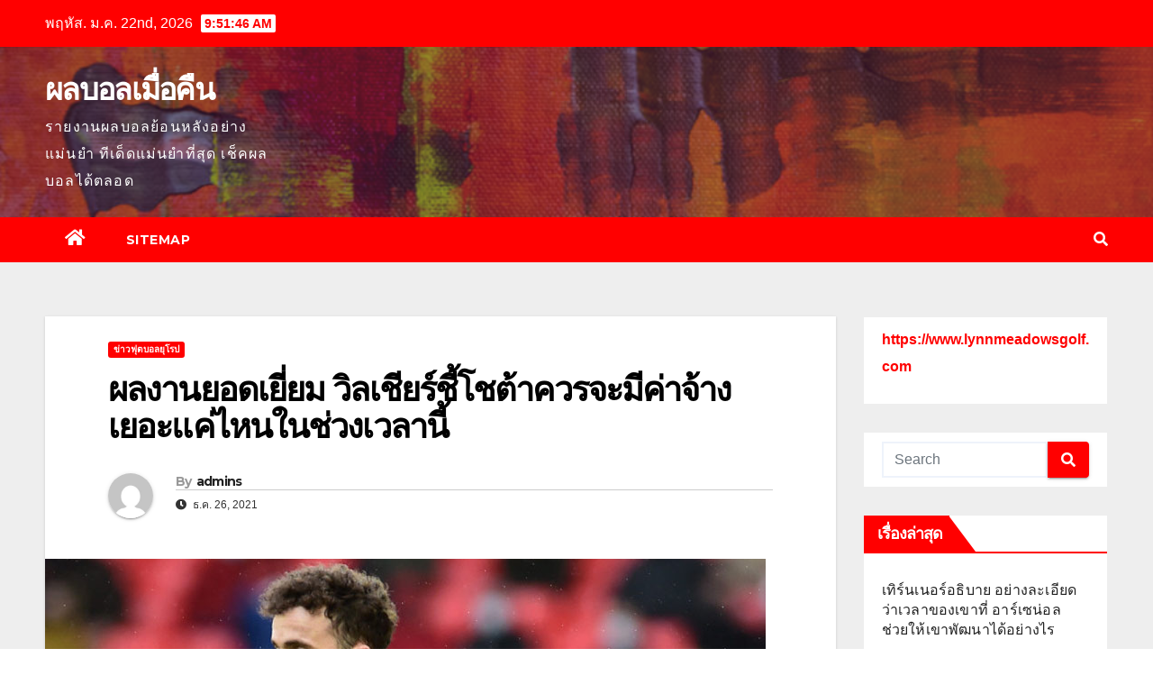

--- FILE ---
content_type: text/html; charset=UTF-8
request_url: https://www.shetlandponyweb.com/%E0%B8%9C%E0%B8%A5%E0%B8%87%E0%B8%B2%E0%B8%99%E0%B8%A2%E0%B8%AD%E0%B8%94%E0%B9%80%E0%B8%A2%E0%B8%B5%E0%B9%88%E0%B8%A2%E0%B8%A1/
body_size: 15729
content:
<!DOCTYPE html>
<html lang="th">
<head>
<meta charset="UTF-8">
<meta name="viewport" content="width=device-width, initial-scale=1">
<link rel="profile" href="https://gmpg.org/xfn/11">
<meta name='robots' content='index, follow, max-image-preview:large, max-snippet:-1, max-video-preview:-1' />

	<!-- This site is optimized with the Yoast SEO plugin v20.4 - https://yoast.com/wordpress/plugins/seo/ -->
	<title>ผลงานยอดเยี่ยม ผมมีความรู้สึกว่า การมีนักเตะ ที่พร้อมช่วย คุณอยู่เป็นประจำ</title>
	<meta name="description" content="ผลงานยอดเยี่ยม ตอนท้ายแล้ว นักฟุตบอล อย่างพวกเราทุกคน ก็ต้องการจะ มีส่วนทำให้ กลุ่มชนะและก็ได้แชมป์ มาครอบครองช่วงนี้พวกเรา" />
	<link rel="canonical" href="https://www.shetlandponyweb.com/ผลงานยอดเยี่ยม/" />
	<meta property="og:locale" content="th_TH" />
	<meta property="og:type" content="article" />
	<meta property="og:title" content="ผลงานยอดเยี่ยม ผมมีความรู้สึกว่า การมีนักเตะ ที่พร้อมช่วย คุณอยู่เป็นประจำ" />
	<meta property="og:description" content="ผลงานยอดเยี่ยม ตอนท้ายแล้ว นักฟุตบอล อย่างพวกเราทุกคน ก็ต้องการจะ มีส่วนทำให้ กลุ่มชนะและก็ได้แชมป์ มาครอบครองช่วงนี้พวกเรา" />
	<meta property="og:url" content="https://www.shetlandponyweb.com/ผลงานยอดเยี่ยม/" />
	<meta property="og:site_name" content="ผลบอลเมื่อคืน" />
	<meta property="article:published_time" content="2021-12-26T13:00:35+00:00" />
	<meta property="article:modified_time" content="2022-04-20T17:23:32+00:00" />
	<meta property="og:image" content="https://www.shetlandponyweb.com/wp-content/uploads/2021/12/9.8.jpg" />
	<meta property="og:image:width" content="800" />
	<meta property="og:image:height" content="546" />
	<meta property="og:image:type" content="image/jpeg" />
	<meta name="author" content="admins" />
	<meta name="twitter:card" content="summary_large_image" />
	<meta name="twitter:label1" content="Written by" />
	<meta name="twitter:data1" content="admins" />
	<meta name="twitter:label2" content="Est. reading time" />
	<meta name="twitter:data2" content="2 นาที" />
	<script type="application/ld+json" class="yoast-schema-graph">{"@context":"https://schema.org","@graph":[{"@type":"WebPage","@id":"https://www.shetlandponyweb.com/%e0%b8%9c%e0%b8%a5%e0%b8%87%e0%b8%b2%e0%b8%99%e0%b8%a2%e0%b8%ad%e0%b8%94%e0%b9%80%e0%b8%a2%e0%b8%b5%e0%b9%88%e0%b8%a2%e0%b8%a1/","url":"https://www.shetlandponyweb.com/%e0%b8%9c%e0%b8%a5%e0%b8%87%e0%b8%b2%e0%b8%99%e0%b8%a2%e0%b8%ad%e0%b8%94%e0%b9%80%e0%b8%a2%e0%b8%b5%e0%b9%88%e0%b8%a2%e0%b8%a1/","name":"ผลงานยอดเยี่ยม ผมมีความรู้สึกว่า การมีนักเตะ ที่พร้อมช่วย คุณอยู่เป็นประจำ","isPartOf":{"@id":"https://www.shetlandponyweb.com/#website"},"primaryImageOfPage":{"@id":"https://www.shetlandponyweb.com/%e0%b8%9c%e0%b8%a5%e0%b8%87%e0%b8%b2%e0%b8%99%e0%b8%a2%e0%b8%ad%e0%b8%94%e0%b9%80%e0%b8%a2%e0%b8%b5%e0%b9%88%e0%b8%a2%e0%b8%a1/#primaryimage"},"image":{"@id":"https://www.shetlandponyweb.com/%e0%b8%9c%e0%b8%a5%e0%b8%87%e0%b8%b2%e0%b8%99%e0%b8%a2%e0%b8%ad%e0%b8%94%e0%b9%80%e0%b8%a2%e0%b8%b5%e0%b9%88%e0%b8%a2%e0%b8%a1/#primaryimage"},"thumbnailUrl":"https://www.shetlandponyweb.com/wp-content/uploads/2021/12/9.8.jpg","datePublished":"2021-12-26T13:00:35+00:00","dateModified":"2022-04-20T17:23:32+00:00","author":{"@id":"https://www.shetlandponyweb.com/#/schema/person/f6d888715a191cdacf597d6217d54443"},"description":"ผลงานยอดเยี่ยม ตอนท้ายแล้ว นักฟุตบอล อย่างพวกเราทุกคน ก็ต้องการจะ มีส่วนทำให้ กลุ่มชนะและก็ได้แชมป์ มาครอบครองช่วงนี้พวกเรา","breadcrumb":{"@id":"https://www.shetlandponyweb.com/%e0%b8%9c%e0%b8%a5%e0%b8%87%e0%b8%b2%e0%b8%99%e0%b8%a2%e0%b8%ad%e0%b8%94%e0%b9%80%e0%b8%a2%e0%b8%b5%e0%b9%88%e0%b8%a2%e0%b8%a1/#breadcrumb"},"inLanguage":"th","potentialAction":[{"@type":"ReadAction","target":["https://www.shetlandponyweb.com/%e0%b8%9c%e0%b8%a5%e0%b8%87%e0%b8%b2%e0%b8%99%e0%b8%a2%e0%b8%ad%e0%b8%94%e0%b9%80%e0%b8%a2%e0%b8%b5%e0%b9%88%e0%b8%a2%e0%b8%a1/"]}]},{"@type":"ImageObject","inLanguage":"th","@id":"https://www.shetlandponyweb.com/%e0%b8%9c%e0%b8%a5%e0%b8%87%e0%b8%b2%e0%b8%99%e0%b8%a2%e0%b8%ad%e0%b8%94%e0%b9%80%e0%b8%a2%e0%b8%b5%e0%b9%88%e0%b8%a2%e0%b8%a1/#primaryimage","url":"https://www.shetlandponyweb.com/wp-content/uploads/2021/12/9.8.jpg","contentUrl":"https://www.shetlandponyweb.com/wp-content/uploads/2021/12/9.8.jpg","width":800,"height":546,"caption":"ผลงานยอดเยี่ยม"},{"@type":"BreadcrumbList","@id":"https://www.shetlandponyweb.com/%e0%b8%9c%e0%b8%a5%e0%b8%87%e0%b8%b2%e0%b8%99%e0%b8%a2%e0%b8%ad%e0%b8%94%e0%b9%80%e0%b8%a2%e0%b8%b5%e0%b9%88%e0%b8%a2%e0%b8%a1/#breadcrumb","itemListElement":[{"@type":"ListItem","position":1,"name":"Home","item":"https://www.shetlandponyweb.com/"},{"@type":"ListItem","position":2,"name":"ผลงานยอดเยี่ยม วิลเชียร์ชี้โชต้าควรจะมีค่าจ้างเยอะแค่ไหนในช่วงเวลานี้"}]},{"@type":"WebSite","@id":"https://www.shetlandponyweb.com/#website","url":"https://www.shetlandponyweb.com/","name":"ผลบอลเมื่อคืน","description":"รายงานผลบอลย้อนหลังอย่างแม่นยำ ทีเด็ดแม่นยำที่สุด เช็คผลบอลได้ตลอด","potentialAction":[{"@type":"SearchAction","target":{"@type":"EntryPoint","urlTemplate":"https://www.shetlandponyweb.com/?s={search_term_string}"},"query-input":"required name=search_term_string"}],"inLanguage":"th"},{"@type":"Person","@id":"https://www.shetlandponyweb.com/#/schema/person/f6d888715a191cdacf597d6217d54443","name":"admins","image":{"@type":"ImageObject","inLanguage":"th","@id":"https://www.shetlandponyweb.com/#/schema/person/image/","url":"https://secure.gravatar.com/avatar/82f101ba0e0cde278d67255c3c8d86af?s=96&d=mm&r=g","contentUrl":"https://secure.gravatar.com/avatar/82f101ba0e0cde278d67255c3c8d86af?s=96&d=mm&r=g","caption":"admins"},"url":"https://www.shetlandponyweb.com/author/admins/"}]}</script>
	<!-- / Yoast SEO plugin. -->


<link rel='dns-prefetch' href='//fonts.googleapis.com' />
<link rel="alternate" type="application/rss+xml" title="ผลบอลเมื่อคืน &raquo; ฟีด" href="https://www.shetlandponyweb.com/feed/" />
<script type="text/javascript">
window._wpemojiSettings = {"baseUrl":"https:\/\/s.w.org\/images\/core\/emoji\/14.0.0\/72x72\/","ext":".png","svgUrl":"https:\/\/s.w.org\/images\/core\/emoji\/14.0.0\/svg\/","svgExt":".svg","source":{"concatemoji":"https:\/\/www.shetlandponyweb.com\/wp-includes\/js\/wp-emoji-release.min.js?ver=6.2.8"}};
/*! This file is auto-generated */
!function(e,a,t){var n,r,o,i=a.createElement("canvas"),p=i.getContext&&i.getContext("2d");function s(e,t){p.clearRect(0,0,i.width,i.height),p.fillText(e,0,0);e=i.toDataURL();return p.clearRect(0,0,i.width,i.height),p.fillText(t,0,0),e===i.toDataURL()}function c(e){var t=a.createElement("script");t.src=e,t.defer=t.type="text/javascript",a.getElementsByTagName("head")[0].appendChild(t)}for(o=Array("flag","emoji"),t.supports={everything:!0,everythingExceptFlag:!0},r=0;r<o.length;r++)t.supports[o[r]]=function(e){if(p&&p.fillText)switch(p.textBaseline="top",p.font="600 32px Arial",e){case"flag":return s("\ud83c\udff3\ufe0f\u200d\u26a7\ufe0f","\ud83c\udff3\ufe0f\u200b\u26a7\ufe0f")?!1:!s("\ud83c\uddfa\ud83c\uddf3","\ud83c\uddfa\u200b\ud83c\uddf3")&&!s("\ud83c\udff4\udb40\udc67\udb40\udc62\udb40\udc65\udb40\udc6e\udb40\udc67\udb40\udc7f","\ud83c\udff4\u200b\udb40\udc67\u200b\udb40\udc62\u200b\udb40\udc65\u200b\udb40\udc6e\u200b\udb40\udc67\u200b\udb40\udc7f");case"emoji":return!s("\ud83e\udef1\ud83c\udffb\u200d\ud83e\udef2\ud83c\udfff","\ud83e\udef1\ud83c\udffb\u200b\ud83e\udef2\ud83c\udfff")}return!1}(o[r]),t.supports.everything=t.supports.everything&&t.supports[o[r]],"flag"!==o[r]&&(t.supports.everythingExceptFlag=t.supports.everythingExceptFlag&&t.supports[o[r]]);t.supports.everythingExceptFlag=t.supports.everythingExceptFlag&&!t.supports.flag,t.DOMReady=!1,t.readyCallback=function(){t.DOMReady=!0},t.supports.everything||(n=function(){t.readyCallback()},a.addEventListener?(a.addEventListener("DOMContentLoaded",n,!1),e.addEventListener("load",n,!1)):(e.attachEvent("onload",n),a.attachEvent("onreadystatechange",function(){"complete"===a.readyState&&t.readyCallback()})),(e=t.source||{}).concatemoji?c(e.concatemoji):e.wpemoji&&e.twemoji&&(c(e.twemoji),c(e.wpemoji)))}(window,document,window._wpemojiSettings);
</script>
<style type="text/css">
img.wp-smiley,
img.emoji {
	display: inline !important;
	border: none !important;
	box-shadow: none !important;
	height: 1em !important;
	width: 1em !important;
	margin: 0 0.07em !important;
	vertical-align: -0.1em !important;
	background: none !important;
	padding: 0 !important;
}
</style>
	<link rel='stylesheet' id='wp-block-library-css' href='https://www.shetlandponyweb.com/wp-includes/css/dist/block-library/style.min.css?ver=6.2.8' type='text/css' media='all' />
<link rel='stylesheet' id='classic-theme-styles-css' href='https://www.shetlandponyweb.com/wp-includes/css/classic-themes.min.css?ver=6.2.8' type='text/css' media='all' />
<style id='global-styles-inline-css' type='text/css'>
body{--wp--preset--color--black: #000000;--wp--preset--color--cyan-bluish-gray: #abb8c3;--wp--preset--color--white: #ffffff;--wp--preset--color--pale-pink: #f78da7;--wp--preset--color--vivid-red: #cf2e2e;--wp--preset--color--luminous-vivid-orange: #ff6900;--wp--preset--color--luminous-vivid-amber: #fcb900;--wp--preset--color--light-green-cyan: #7bdcb5;--wp--preset--color--vivid-green-cyan: #00d084;--wp--preset--color--pale-cyan-blue: #8ed1fc;--wp--preset--color--vivid-cyan-blue: #0693e3;--wp--preset--color--vivid-purple: #9b51e0;--wp--preset--gradient--vivid-cyan-blue-to-vivid-purple: linear-gradient(135deg,rgba(6,147,227,1) 0%,rgb(155,81,224) 100%);--wp--preset--gradient--light-green-cyan-to-vivid-green-cyan: linear-gradient(135deg,rgb(122,220,180) 0%,rgb(0,208,130) 100%);--wp--preset--gradient--luminous-vivid-amber-to-luminous-vivid-orange: linear-gradient(135deg,rgba(252,185,0,1) 0%,rgba(255,105,0,1) 100%);--wp--preset--gradient--luminous-vivid-orange-to-vivid-red: linear-gradient(135deg,rgba(255,105,0,1) 0%,rgb(207,46,46) 100%);--wp--preset--gradient--very-light-gray-to-cyan-bluish-gray: linear-gradient(135deg,rgb(238,238,238) 0%,rgb(169,184,195) 100%);--wp--preset--gradient--cool-to-warm-spectrum: linear-gradient(135deg,rgb(74,234,220) 0%,rgb(151,120,209) 20%,rgb(207,42,186) 40%,rgb(238,44,130) 60%,rgb(251,105,98) 80%,rgb(254,248,76) 100%);--wp--preset--gradient--blush-light-purple: linear-gradient(135deg,rgb(255,206,236) 0%,rgb(152,150,240) 100%);--wp--preset--gradient--blush-bordeaux: linear-gradient(135deg,rgb(254,205,165) 0%,rgb(254,45,45) 50%,rgb(107,0,62) 100%);--wp--preset--gradient--luminous-dusk: linear-gradient(135deg,rgb(255,203,112) 0%,rgb(199,81,192) 50%,rgb(65,88,208) 100%);--wp--preset--gradient--pale-ocean: linear-gradient(135deg,rgb(255,245,203) 0%,rgb(182,227,212) 50%,rgb(51,167,181) 100%);--wp--preset--gradient--electric-grass: linear-gradient(135deg,rgb(202,248,128) 0%,rgb(113,206,126) 100%);--wp--preset--gradient--midnight: linear-gradient(135deg,rgb(2,3,129) 0%,rgb(40,116,252) 100%);--wp--preset--duotone--dark-grayscale: url('#wp-duotone-dark-grayscale');--wp--preset--duotone--grayscale: url('#wp-duotone-grayscale');--wp--preset--duotone--purple-yellow: url('#wp-duotone-purple-yellow');--wp--preset--duotone--blue-red: url('#wp-duotone-blue-red');--wp--preset--duotone--midnight: url('#wp-duotone-midnight');--wp--preset--duotone--magenta-yellow: url('#wp-duotone-magenta-yellow');--wp--preset--duotone--purple-green: url('#wp-duotone-purple-green');--wp--preset--duotone--blue-orange: url('#wp-duotone-blue-orange');--wp--preset--font-size--small: 13px;--wp--preset--font-size--medium: 20px;--wp--preset--font-size--large: 36px;--wp--preset--font-size--x-large: 42px;--wp--preset--spacing--20: 0.44rem;--wp--preset--spacing--30: 0.67rem;--wp--preset--spacing--40: 1rem;--wp--preset--spacing--50: 1.5rem;--wp--preset--spacing--60: 2.25rem;--wp--preset--spacing--70: 3.38rem;--wp--preset--spacing--80: 5.06rem;--wp--preset--shadow--natural: 6px 6px 9px rgba(0, 0, 0, 0.2);--wp--preset--shadow--deep: 12px 12px 50px rgba(0, 0, 0, 0.4);--wp--preset--shadow--sharp: 6px 6px 0px rgba(0, 0, 0, 0.2);--wp--preset--shadow--outlined: 6px 6px 0px -3px rgba(255, 255, 255, 1), 6px 6px rgba(0, 0, 0, 1);--wp--preset--shadow--crisp: 6px 6px 0px rgba(0, 0, 0, 1);}:where(.is-layout-flex){gap: 0.5em;}body .is-layout-flow > .alignleft{float: left;margin-inline-start: 0;margin-inline-end: 2em;}body .is-layout-flow > .alignright{float: right;margin-inline-start: 2em;margin-inline-end: 0;}body .is-layout-flow > .aligncenter{margin-left: auto !important;margin-right: auto !important;}body .is-layout-constrained > .alignleft{float: left;margin-inline-start: 0;margin-inline-end: 2em;}body .is-layout-constrained > .alignright{float: right;margin-inline-start: 2em;margin-inline-end: 0;}body .is-layout-constrained > .aligncenter{margin-left: auto !important;margin-right: auto !important;}body .is-layout-constrained > :where(:not(.alignleft):not(.alignright):not(.alignfull)){max-width: var(--wp--style--global--content-size);margin-left: auto !important;margin-right: auto !important;}body .is-layout-constrained > .alignwide{max-width: var(--wp--style--global--wide-size);}body .is-layout-flex{display: flex;}body .is-layout-flex{flex-wrap: wrap;align-items: center;}body .is-layout-flex > *{margin: 0;}:where(.wp-block-columns.is-layout-flex){gap: 2em;}.has-black-color{color: var(--wp--preset--color--black) !important;}.has-cyan-bluish-gray-color{color: var(--wp--preset--color--cyan-bluish-gray) !important;}.has-white-color{color: var(--wp--preset--color--white) !important;}.has-pale-pink-color{color: var(--wp--preset--color--pale-pink) !important;}.has-vivid-red-color{color: var(--wp--preset--color--vivid-red) !important;}.has-luminous-vivid-orange-color{color: var(--wp--preset--color--luminous-vivid-orange) !important;}.has-luminous-vivid-amber-color{color: var(--wp--preset--color--luminous-vivid-amber) !important;}.has-light-green-cyan-color{color: var(--wp--preset--color--light-green-cyan) !important;}.has-vivid-green-cyan-color{color: var(--wp--preset--color--vivid-green-cyan) !important;}.has-pale-cyan-blue-color{color: var(--wp--preset--color--pale-cyan-blue) !important;}.has-vivid-cyan-blue-color{color: var(--wp--preset--color--vivid-cyan-blue) !important;}.has-vivid-purple-color{color: var(--wp--preset--color--vivid-purple) !important;}.has-black-background-color{background-color: var(--wp--preset--color--black) !important;}.has-cyan-bluish-gray-background-color{background-color: var(--wp--preset--color--cyan-bluish-gray) !important;}.has-white-background-color{background-color: var(--wp--preset--color--white) !important;}.has-pale-pink-background-color{background-color: var(--wp--preset--color--pale-pink) !important;}.has-vivid-red-background-color{background-color: var(--wp--preset--color--vivid-red) !important;}.has-luminous-vivid-orange-background-color{background-color: var(--wp--preset--color--luminous-vivid-orange) !important;}.has-luminous-vivid-amber-background-color{background-color: var(--wp--preset--color--luminous-vivid-amber) !important;}.has-light-green-cyan-background-color{background-color: var(--wp--preset--color--light-green-cyan) !important;}.has-vivid-green-cyan-background-color{background-color: var(--wp--preset--color--vivid-green-cyan) !important;}.has-pale-cyan-blue-background-color{background-color: var(--wp--preset--color--pale-cyan-blue) !important;}.has-vivid-cyan-blue-background-color{background-color: var(--wp--preset--color--vivid-cyan-blue) !important;}.has-vivid-purple-background-color{background-color: var(--wp--preset--color--vivid-purple) !important;}.has-black-border-color{border-color: var(--wp--preset--color--black) !important;}.has-cyan-bluish-gray-border-color{border-color: var(--wp--preset--color--cyan-bluish-gray) !important;}.has-white-border-color{border-color: var(--wp--preset--color--white) !important;}.has-pale-pink-border-color{border-color: var(--wp--preset--color--pale-pink) !important;}.has-vivid-red-border-color{border-color: var(--wp--preset--color--vivid-red) !important;}.has-luminous-vivid-orange-border-color{border-color: var(--wp--preset--color--luminous-vivid-orange) !important;}.has-luminous-vivid-amber-border-color{border-color: var(--wp--preset--color--luminous-vivid-amber) !important;}.has-light-green-cyan-border-color{border-color: var(--wp--preset--color--light-green-cyan) !important;}.has-vivid-green-cyan-border-color{border-color: var(--wp--preset--color--vivid-green-cyan) !important;}.has-pale-cyan-blue-border-color{border-color: var(--wp--preset--color--pale-cyan-blue) !important;}.has-vivid-cyan-blue-border-color{border-color: var(--wp--preset--color--vivid-cyan-blue) !important;}.has-vivid-purple-border-color{border-color: var(--wp--preset--color--vivid-purple) !important;}.has-vivid-cyan-blue-to-vivid-purple-gradient-background{background: var(--wp--preset--gradient--vivid-cyan-blue-to-vivid-purple) !important;}.has-light-green-cyan-to-vivid-green-cyan-gradient-background{background: var(--wp--preset--gradient--light-green-cyan-to-vivid-green-cyan) !important;}.has-luminous-vivid-amber-to-luminous-vivid-orange-gradient-background{background: var(--wp--preset--gradient--luminous-vivid-amber-to-luminous-vivid-orange) !important;}.has-luminous-vivid-orange-to-vivid-red-gradient-background{background: var(--wp--preset--gradient--luminous-vivid-orange-to-vivid-red) !important;}.has-very-light-gray-to-cyan-bluish-gray-gradient-background{background: var(--wp--preset--gradient--very-light-gray-to-cyan-bluish-gray) !important;}.has-cool-to-warm-spectrum-gradient-background{background: var(--wp--preset--gradient--cool-to-warm-spectrum) !important;}.has-blush-light-purple-gradient-background{background: var(--wp--preset--gradient--blush-light-purple) !important;}.has-blush-bordeaux-gradient-background{background: var(--wp--preset--gradient--blush-bordeaux) !important;}.has-luminous-dusk-gradient-background{background: var(--wp--preset--gradient--luminous-dusk) !important;}.has-pale-ocean-gradient-background{background: var(--wp--preset--gradient--pale-ocean) !important;}.has-electric-grass-gradient-background{background: var(--wp--preset--gradient--electric-grass) !important;}.has-midnight-gradient-background{background: var(--wp--preset--gradient--midnight) !important;}.has-small-font-size{font-size: var(--wp--preset--font-size--small) !important;}.has-medium-font-size{font-size: var(--wp--preset--font-size--medium) !important;}.has-large-font-size{font-size: var(--wp--preset--font-size--large) !important;}.has-x-large-font-size{font-size: var(--wp--preset--font-size--x-large) !important;}
.wp-block-navigation a:where(:not(.wp-element-button)){color: inherit;}
:where(.wp-block-columns.is-layout-flex){gap: 2em;}
.wp-block-pullquote{font-size: 1.5em;line-height: 1.6;}
</style>
<link rel='stylesheet' id='newsup-fonts-css' href='//fonts.googleapis.com/css?family=Montserrat%3A400%2C500%2C700%2C800%7CWork%2BSans%3A300%2C400%2C500%2C600%2C700%2C800%2C900%26display%3Dswap&#038;subset=latin%2Clatin-ext' type='text/css' media='all' />
<link rel='stylesheet' id='bootstrap-css' href='https://www.shetlandponyweb.com/wp-content/themes/newsup/css/bootstrap.css?ver=6.2.8' type='text/css' media='all' />
<link rel='stylesheet' id='newsup-style-css' href='https://www.shetlandponyweb.com/wp-content/themes/newsbulk/style.css?ver=6.2.8' type='text/css' media='all' />
<link rel='stylesheet' id='font-awesome-5-all-css' href='https://www.shetlandponyweb.com/wp-content/themes/newsup/css/font-awesome/css/all.min.css?ver=6.2.8' type='text/css' media='all' />
<link rel='stylesheet' id='font-awesome-4-shim-css' href='https://www.shetlandponyweb.com/wp-content/themes/newsup/css/font-awesome/css/v4-shims.min.css?ver=6.2.8' type='text/css' media='all' />
<link rel='stylesheet' id='owl-carousel-css' href='https://www.shetlandponyweb.com/wp-content/themes/newsup/css/owl.carousel.css?ver=6.2.8' type='text/css' media='all' />
<link rel='stylesheet' id='smartmenus-css' href='https://www.shetlandponyweb.com/wp-content/themes/newsup/css/jquery.smartmenus.bootstrap.css?ver=6.2.8' type='text/css' media='all' />
<link rel='stylesheet' id='newsup-style-parent-css' href='https://www.shetlandponyweb.com/wp-content/themes/newsup/style.css?ver=6.2.8' type='text/css' media='all' />
<link rel='stylesheet' id='newsbulk-style-css' href='https://www.shetlandponyweb.com/wp-content/themes/newsbulk/style.css?ver=1.0' type='text/css' media='all' />
<link rel='stylesheet' id='newsbulk-default-css-css' href='https://www.shetlandponyweb.com/wp-content/themes/newsbulk/css/colors/default.css?ver=6.2.8' type='text/css' media='all' />
<script type='text/javascript' src='https://www.shetlandponyweb.com/wp-includes/js/jquery/jquery.min.js?ver=3.6.4' id='jquery-core-js'></script>
<script type='text/javascript' src='https://www.shetlandponyweb.com/wp-includes/js/jquery/jquery-migrate.min.js?ver=3.4.0' id='jquery-migrate-js'></script>
<script type='text/javascript' src='https://www.shetlandponyweb.com/wp-content/themes/newsup/js/navigation.js?ver=6.2.8' id='newsup-navigation-js'></script>
<script type='text/javascript' src='https://www.shetlandponyweb.com/wp-content/themes/newsup/js/bootstrap.js?ver=6.2.8' id='bootstrap-js'></script>
<script type='text/javascript' src='https://www.shetlandponyweb.com/wp-content/themes/newsup/js/owl.carousel.min.js?ver=6.2.8' id='owl-carousel-min-js'></script>
<script type='text/javascript' src='https://www.shetlandponyweb.com/wp-content/themes/newsup/js/jquery.smartmenus.js?ver=6.2.8' id='smartmenus-js-js'></script>
<script type='text/javascript' src='https://www.shetlandponyweb.com/wp-content/themes/newsup/js/jquery.smartmenus.bootstrap.js?ver=6.2.8' id='bootstrap-smartmenus-js-js'></script>
<script type='text/javascript' src='https://www.shetlandponyweb.com/wp-content/themes/newsup/js/jquery.marquee.js?ver=6.2.8' id='newsup-marquee-js-js'></script>
<script type='text/javascript' src='https://www.shetlandponyweb.com/wp-content/themes/newsup/js/main.js?ver=6.2.8' id='newsup-main-js-js'></script>
<link rel="https://api.w.org/" href="https://www.shetlandponyweb.com/wp-json/" /><link rel="alternate" type="application/json" href="https://www.shetlandponyweb.com/wp-json/wp/v2/posts/977" /><link rel="EditURI" type="application/rsd+xml" title="RSD" href="https://www.shetlandponyweb.com/xmlrpc.php?rsd" />
<link rel="wlwmanifest" type="application/wlwmanifest+xml" href="https://www.shetlandponyweb.com/wp-includes/wlwmanifest.xml" />
<meta name="generator" content="WordPress 6.2.8" />
<link rel='shortlink' href='https://www.shetlandponyweb.com/?p=977' />
<link rel="alternate" type="application/json+oembed" href="https://www.shetlandponyweb.com/wp-json/oembed/1.0/embed?url=https%3A%2F%2Fwww.shetlandponyweb.com%2F%25e0%25b8%259c%25e0%25b8%25a5%25e0%25b8%2587%25e0%25b8%25b2%25e0%25b8%2599%25e0%25b8%25a2%25e0%25b8%25ad%25e0%25b8%2594%25e0%25b9%2580%25e0%25b8%25a2%25e0%25b8%25b5%25e0%25b9%2588%25e0%25b8%25a2%25e0%25b8%25a1%2F" />
<link rel="alternate" type="text/xml+oembed" href="https://www.shetlandponyweb.com/wp-json/oembed/1.0/embed?url=https%3A%2F%2Fwww.shetlandponyweb.com%2F%25e0%25b8%259c%25e0%25b8%25a5%25e0%25b8%2587%25e0%25b8%25b2%25e0%25b8%2599%25e0%25b8%25a2%25e0%25b8%25ad%25e0%25b8%2594%25e0%25b9%2580%25e0%25b8%25a2%25e0%25b8%25b5%25e0%25b9%2588%25e0%25b8%25a2%25e0%25b8%25a1%2F&#038;format=xml" />
<style type="text/css" id="custom-background-css">
    .wrapper { background-color: #eee; }
</style>
    <style type="text/css">
            body .site-title a,
        body .site-description {
            color: ##143745;
        }

        .site-branding-text .site-title a {
                font-size: px;
            }

            @media only screen and (max-width: 640px) {
                .site-branding-text .site-title a {
                    font-size: 40px;

                }
            }

            @media only screen and (max-width: 375px) {
                .site-branding-text .site-title a {
                    font-size: 32px;

                }
            }

        </style>
    </head>
<body data-rsssl=1 class="post-template-default single single-post postid-977 single-format-standard wp-embed-responsive  ta-hide-date-author-in-list" >
<svg xmlns="http://www.w3.org/2000/svg" viewBox="0 0 0 0" width="0" height="0" focusable="false" role="none" style="visibility: hidden; position: absolute; left: -9999px; overflow: hidden;" ><defs><filter id="wp-duotone-dark-grayscale"><feColorMatrix color-interpolation-filters="sRGB" type="matrix" values=" .299 .587 .114 0 0 .299 .587 .114 0 0 .299 .587 .114 0 0 .299 .587 .114 0 0 " /><feComponentTransfer color-interpolation-filters="sRGB" ><feFuncR type="table" tableValues="0 0.49803921568627" /><feFuncG type="table" tableValues="0 0.49803921568627" /><feFuncB type="table" tableValues="0 0.49803921568627" /><feFuncA type="table" tableValues="1 1" /></feComponentTransfer><feComposite in2="SourceGraphic" operator="in" /></filter></defs></svg><svg xmlns="http://www.w3.org/2000/svg" viewBox="0 0 0 0" width="0" height="0" focusable="false" role="none" style="visibility: hidden; position: absolute; left: -9999px; overflow: hidden;" ><defs><filter id="wp-duotone-grayscale"><feColorMatrix color-interpolation-filters="sRGB" type="matrix" values=" .299 .587 .114 0 0 .299 .587 .114 0 0 .299 .587 .114 0 0 .299 .587 .114 0 0 " /><feComponentTransfer color-interpolation-filters="sRGB" ><feFuncR type="table" tableValues="0 1" /><feFuncG type="table" tableValues="0 1" /><feFuncB type="table" tableValues="0 1" /><feFuncA type="table" tableValues="1 1" /></feComponentTransfer><feComposite in2="SourceGraphic" operator="in" /></filter></defs></svg><svg xmlns="http://www.w3.org/2000/svg" viewBox="0 0 0 0" width="0" height="0" focusable="false" role="none" style="visibility: hidden; position: absolute; left: -9999px; overflow: hidden;" ><defs><filter id="wp-duotone-purple-yellow"><feColorMatrix color-interpolation-filters="sRGB" type="matrix" values=" .299 .587 .114 0 0 .299 .587 .114 0 0 .299 .587 .114 0 0 .299 .587 .114 0 0 " /><feComponentTransfer color-interpolation-filters="sRGB" ><feFuncR type="table" tableValues="0.54901960784314 0.98823529411765" /><feFuncG type="table" tableValues="0 1" /><feFuncB type="table" tableValues="0.71764705882353 0.25490196078431" /><feFuncA type="table" tableValues="1 1" /></feComponentTransfer><feComposite in2="SourceGraphic" operator="in" /></filter></defs></svg><svg xmlns="http://www.w3.org/2000/svg" viewBox="0 0 0 0" width="0" height="0" focusable="false" role="none" style="visibility: hidden; position: absolute; left: -9999px; overflow: hidden;" ><defs><filter id="wp-duotone-blue-red"><feColorMatrix color-interpolation-filters="sRGB" type="matrix" values=" .299 .587 .114 0 0 .299 .587 .114 0 0 .299 .587 .114 0 0 .299 .587 .114 0 0 " /><feComponentTransfer color-interpolation-filters="sRGB" ><feFuncR type="table" tableValues="0 1" /><feFuncG type="table" tableValues="0 0.27843137254902" /><feFuncB type="table" tableValues="0.5921568627451 0.27843137254902" /><feFuncA type="table" tableValues="1 1" /></feComponentTransfer><feComposite in2="SourceGraphic" operator="in" /></filter></defs></svg><svg xmlns="http://www.w3.org/2000/svg" viewBox="0 0 0 0" width="0" height="0" focusable="false" role="none" style="visibility: hidden; position: absolute; left: -9999px; overflow: hidden;" ><defs><filter id="wp-duotone-midnight"><feColorMatrix color-interpolation-filters="sRGB" type="matrix" values=" .299 .587 .114 0 0 .299 .587 .114 0 0 .299 .587 .114 0 0 .299 .587 .114 0 0 " /><feComponentTransfer color-interpolation-filters="sRGB" ><feFuncR type="table" tableValues="0 0" /><feFuncG type="table" tableValues="0 0.64705882352941" /><feFuncB type="table" tableValues="0 1" /><feFuncA type="table" tableValues="1 1" /></feComponentTransfer><feComposite in2="SourceGraphic" operator="in" /></filter></defs></svg><svg xmlns="http://www.w3.org/2000/svg" viewBox="0 0 0 0" width="0" height="0" focusable="false" role="none" style="visibility: hidden; position: absolute; left: -9999px; overflow: hidden;" ><defs><filter id="wp-duotone-magenta-yellow"><feColorMatrix color-interpolation-filters="sRGB" type="matrix" values=" .299 .587 .114 0 0 .299 .587 .114 0 0 .299 .587 .114 0 0 .299 .587 .114 0 0 " /><feComponentTransfer color-interpolation-filters="sRGB" ><feFuncR type="table" tableValues="0.78039215686275 1" /><feFuncG type="table" tableValues="0 0.94901960784314" /><feFuncB type="table" tableValues="0.35294117647059 0.47058823529412" /><feFuncA type="table" tableValues="1 1" /></feComponentTransfer><feComposite in2="SourceGraphic" operator="in" /></filter></defs></svg><svg xmlns="http://www.w3.org/2000/svg" viewBox="0 0 0 0" width="0" height="0" focusable="false" role="none" style="visibility: hidden; position: absolute; left: -9999px; overflow: hidden;" ><defs><filter id="wp-duotone-purple-green"><feColorMatrix color-interpolation-filters="sRGB" type="matrix" values=" .299 .587 .114 0 0 .299 .587 .114 0 0 .299 .587 .114 0 0 .299 .587 .114 0 0 " /><feComponentTransfer color-interpolation-filters="sRGB" ><feFuncR type="table" tableValues="0.65098039215686 0.40392156862745" /><feFuncG type="table" tableValues="0 1" /><feFuncB type="table" tableValues="0.44705882352941 0.4" /><feFuncA type="table" tableValues="1 1" /></feComponentTransfer><feComposite in2="SourceGraphic" operator="in" /></filter></defs></svg><svg xmlns="http://www.w3.org/2000/svg" viewBox="0 0 0 0" width="0" height="0" focusable="false" role="none" style="visibility: hidden; position: absolute; left: -9999px; overflow: hidden;" ><defs><filter id="wp-duotone-blue-orange"><feColorMatrix color-interpolation-filters="sRGB" type="matrix" values=" .299 .587 .114 0 0 .299 .587 .114 0 0 .299 .587 .114 0 0 .299 .587 .114 0 0 " /><feComponentTransfer color-interpolation-filters="sRGB" ><feFuncR type="table" tableValues="0.098039215686275 1" /><feFuncG type="table" tableValues="0 0.66274509803922" /><feFuncB type="table" tableValues="0.84705882352941 0.41960784313725" /><feFuncA type="table" tableValues="1 1" /></feComponentTransfer><feComposite in2="SourceGraphic" operator="in" /></filter></defs></svg><div id="page" class="site">
<a class="skip-link screen-reader-text" href="#content">
Skip to content</a>
    <div class="wrapper">
        <header class="mg-headwidget">
            <!--==================== TOP BAR ====================-->

            <div class="mg-head-detail hidden-xs">
    <div class="container-fluid">
        <div class="row align-items-center">
                        <div class="col-md-6 col-xs-12">
                <ul class="info-left">
                            <li>พฤหัส. ม.ค. 22nd, 2026             <span  id="time" class="time"></span>
                    
        </li>
                    </ul>
            </div>
                        <div class="col-md-6 col-xs-12">
                <ul class="mg-social info-right">
                    
                                                                                                                                      
                                      </ul>
            </div>
                    </div>
    </div>
</div>
            <div class="clearfix"></div>
                        <div class="mg-nav-widget-area-back" style='background-image: url("https://www.shetlandponyweb.com/wp-content/themes/newsbulk/images/head-back.jpg" );'>
                        <div class="overlay">
              <div class="inner"  style="background-color:rgba(32,47,91,0.4);" > 
                <div class="container-fluid">
                    <div class="mg-nav-widget-area">
                        <div class="row align-items-center">
                                                      <div class="col-md-3 col-sm-4 text-center-xs">
                                                              <div class="navbar-header">
                                                                <div class="site-branding-text">
                                                                <p class="site-title"> <a href="https://www.shetlandponyweb.com/" rel="home">ผลบอลเมื่อคืน</a></p>
                                                                <p class="site-description">รายงานผลบอลย้อนหลังอย่างแม่นยำ ทีเด็ดแม่นยำที่สุด เช็คผลบอลได้ตลอด</p>
                                </div>
                                                              </div>
                            </div>
                           
                        </div>
                    </div>
                </div>
              </div>
              </div>
          </div>
    <div class="mg-menu-full">
      <nav class="navbar navbar-expand-lg navbar-wp">
        <div class="container-fluid">
          <!-- Right nav -->
                    <div class="m-header align-items-center">
                                                <a class="mobilehomebtn" href="https://www.shetlandponyweb.com"><span class="fas fa-home"></span></a>
                        <!-- navbar-toggle -->
                        <button class="navbar-toggler mx-auto" type="button" data-toggle="collapse" data-target="#navbar-wp" aria-controls="navbarSupportedContent" aria-expanded="false" aria-label="Toggle navigation">
                          <i class="fas fa-bars"></i>
                        </button>
                        <!-- /navbar-toggle -->
                        <div class="dropdown show mg-search-box pr-2 d-none">
                            <a class="dropdown-toggle msearch ml-auto" href="#" role="button" id="dropdownMenuLink" data-toggle="dropdown" aria-haspopup="true" aria-expanded="false">
                               <i class="fas fa-search"></i>
                            </a>

                            <div class="dropdown-menu searchinner" aria-labelledby="dropdownMenuLink">
                        <form role="search" method="get" id="searchform" action="https://www.shetlandponyweb.com/">
  <div class="input-group">
    <input type="search" class="form-control" placeholder="Search" value="" name="s" />
    <span class="input-group-btn btn-default">
    <button type="submit" class="btn"> <i class="fas fa-search"></i> </button>
    </span> </div>
</form>                      </div>
                        </div>
                        
                    </div>
                    <!-- /Right nav -->
         
          
                  <div class="collapse navbar-collapse" id="navbar-wp">
                  	<div class="d-md-block">
                  <ul id="menu-m1" class="nav navbar-nav mr-auto"><li class="active home"><a class="homebtn" href="https://www.shetlandponyweb.com"><span class='fas fa-home'></span></a></li><li id="menu-item-5" class="menu-item menu-item-type-custom menu-item-object-custom menu-item-5"><a class="nav-link" title="SITEMAP" href="https://www.shetlandponyweb.com/sitemap_index.xml">SITEMAP</a></li>
</ul>        				</div>		
              		</div>
                  <!-- Right nav -->
                    <div class="desk-header pl-3 ml-auto my-2 my-lg-0 position-relative align-items-center">
                        <!-- /navbar-toggle -->
                        <div class="dropdown show mg-search-box">
                      <a class="dropdown-toggle msearch ml-auto" href="#" role="button" id="dropdownMenuLink" data-toggle="dropdown" aria-haspopup="true" aria-expanded="false">
                       <i class="fas fa-search"></i>
                      </a>
                      <div class="dropdown-menu searchinner" aria-labelledby="dropdownMenuLink">
                        <form role="search" method="get" id="searchform" action="https://www.shetlandponyweb.com/">
  <div class="input-group">
    <input type="search" class="form-control" placeholder="Search" value="" name="s" />
    <span class="input-group-btn btn-default">
    <button type="submit" class="btn"> <i class="fas fa-search"></i> </button>
    </span> </div>
</form>                      </div>
                    </div>
                    </div>
                    <!-- /Right nav --> 
          </div>
      </nav> <!-- /Navigation -->
    </div>
</header>
<div class="clearfix"></div>
 <!-- =========================
     Page Content Section      
============================== -->
<main id="content">
    <!--container-->
    <div class="container-fluid">
      <!--row-->
      <div class="row">
        <!--col-md-->
                                                <div class="col-md-9">
                    		                  <div class="mg-blog-post-box"> 
              <div class="mg-header">
                                <div class="mg-blog-category"> 
                      <a class="newsup-categories category-color-1" href="https://www.shetlandponyweb.com/category/%e0%b8%82%e0%b9%88%e0%b8%b2%e0%b8%a7%e0%b8%9f%e0%b8%b8%e0%b8%95%e0%b8%9a%e0%b8%ad%e0%b8%a5%e0%b8%a2%e0%b8%b8%e0%b9%82%e0%b8%a3%e0%b8%9b/" alt="View all posts in ข่าวฟุตบอลยุโรป"> 
                                 ข่าวฟุตบอลยุโรป
                             </a>                </div>
                                <h1 class="title single"> <a title="Permalink to: ผลงานยอดเยี่ยม วิลเชียร์ชี้โชต้าควรจะมีค่าจ้างเยอะแค่ไหนในช่วงเวลานี้">
                  ผลงานยอดเยี่ยม วิลเชียร์ชี้โชต้าควรจะมีค่าจ้างเยอะแค่ไหนในช่วงเวลานี้</a>
                </h1>

                <div class="media mg-info-author-block"> 
                                    <a class="mg-author-pic" href="https://www.shetlandponyweb.com/author/admins/"> <img alt='' src='https://secure.gravatar.com/avatar/82f101ba0e0cde278d67255c3c8d86af?s=150&#038;d=mm&#038;r=g' srcset='https://secure.gravatar.com/avatar/82f101ba0e0cde278d67255c3c8d86af?s=300&#038;d=mm&#038;r=g 2x' class='avatar avatar-150 photo' height='150' width='150' loading='lazy' decoding='async'/> </a>
                                  <div class="media-body">
                                        <h4 class="media-heading"><span>By</span><a href="https://www.shetlandponyweb.com/author/admins/">admins</a></h4>
                                                            <span class="mg-blog-date"><i class="fas fa-clock"></i> 
                      ธ.ค. 26, 2021</span>
                                      </div>
                </div>
              </div>
              <img width="800" height="546" src="https://www.shetlandponyweb.com/wp-content/uploads/2021/12/9.8.jpg" class="img-fluid wp-post-image" alt="ผลงานยอดเยี่ยม" decoding="async" srcset="https://www.shetlandponyweb.com/wp-content/uploads/2021/12/9.8.jpg 800w, https://www.shetlandponyweb.com/wp-content/uploads/2021/12/9.8-300x205.jpg 300w, https://www.shetlandponyweb.com/wp-content/uploads/2021/12/9.8-768x524.jpg 768w" sizes="(max-width: 800px) 100vw, 800px" />              <article class="small single">
                <h2><strong><span style="color: #008000;">ผลงานยอดเยี่ยม แจ็ค วิลเชียร์ เจาะจง ดีโอโก้ โชต้า หัวหอก หงส์แดง เล่นได้ดีจนสมควรมีค่าตัวระดับ 70 ล้านปอนด์</span> </strong></h2>
<p><strong><span style="color: #ff0000;">ผลงานยอดเยี่ยม</span></strong> พร้อมกล่าวว่า โชต้า เป็นผู้ที่มีความรู้และมีความเข้าใจสำหรับการจบสกอร์ที่ดี แจ็ค วิลเชียร์ มิดฟิลด์ไม่มี</p>
<p>ขึ้นอยู่กับ คนมีชื่อเสียง กล่าวชื่นชม ดีโอโก้ โชต้า แผงหน้า หงส์แดง ยอดสมาพันธ์ของแวดวง พรีเมียร์ลีก อังกฤษ ว่าทำผลงานได้สะดุดตามากมายๆจวบจนกระทั่ง ตอนนี้คง จะมีค่าตัวสัก 70 ล้านปอนด์ (ราวๆ 3,080 ล้านบาท) ได้เลย</p>
<p><img decoding="async" loading="lazy" class="size-medium wp-image-981 alignright" src="https://www.shetlandponyweb.com/wp-content/uploads/2021/12/9.5-300x169.jpg" alt="ผลงานยอดเยี่ยม" width="300" height="169" srcset="https://www.shetlandponyweb.com/wp-content/uploads/2021/12/9.5-300x169.jpg 300w, https://www.shetlandponyweb.com/wp-content/uploads/2021/12/9.5-1024x576.jpg 1024w, https://www.shetlandponyweb.com/wp-content/uploads/2021/12/9.5-768x432.jpg 768w, https://www.shetlandponyweb.com/wp-content/uploads/2021/12/9.5.jpg 1280w" sizes="(max-width: 300px) 100vw, 300px" /></p>
<p>ข้างหลังย้ายมาจาก วูล์ฟแฮมป์ตัน วันเดอเรอร์ส เมื่อตอนซัมเมอร์ ปี 2020 ด้วยค่าจ้างรวม 45 ล้านปอนด์ (โดยประมาณ 1,800 ล้านบาท) โชต้า ก็ทำผลงานได้น่าประทับใจจนกระทั่งฤดูก่อนทำแต้มในลีกได้ 9 จากการลงเล่น 19 นัดหมาย ตอนที่ฤดูกาลนี้ลำแข้งวัย 25 ปี ก็ยังรักษาฟอร์มเก่งเอาไว้ได้ด้วยการยิงในลีกไปแล้ว 10 จากการลงในสนาม 17 เกม <a href="https://www.shetlandponyweb.com"><strong><span style="color: #ff00ff;">https://www.shetlandponyweb.com</span></strong></a></p>
<p>อดีตกาลกองกลาง อาร์เซน่อล เปิดเผยระหว่าง ออกรายการร่วมกับ ดาร์เรน เบนท์ สมัยก่อนแนวรุก คนประเทศอังกฤษว่า &#8220;ผมมีความรู้สึกว่า เขามีบางสิ่ง ที่ต่างออกไปเมื่อเทียบกับ ขณะที่พวกเขาให้ ฟีร์มีโน่ ยืนเป็น หัวหอกตัวเป้า ฟีร์มีโน่</p>
<p>จะถอยลงมาต่ำ แต่ว่าเขาต่างออกไปนิดเดียว เขาเป็นตัวทำแต้ม เขามีความรู้ความสามารถพิเศษในด้านนั้น เบนตี้ (ซึ่งก็คือ เบนท์) ย่อมรู้ๆกันอยู่มากยิ่งกว่าผมอยู่แล้วว่าคุณได้โอกาสทำคะแนนสุงเมื่ออยู่เหมาะสมถูกเวลา ผมกล้ากล่าวเลยว่าช่วงนี้เขามีค่าตัวระดับ 70 ล้านปอนด์ได้ รวมทั้งเขาก็ยังอยู่ในตอนวัยที่ดีด้วย&#8221;</p>
<h3 style="text-align: center;"><strong><span style="color: #cc99ff;">ดีโอโก้ โชต้า หัวหอก หงส์แดง เจาะจง มิได้หมกมุ่นกับการแย่งตำแหน่งแม้กระทั้งนิดหนึ่ง พร้อมกล่าวว่าสุดแฮปปี้ที่ได้มาอยู่กับ &#8220;ลิเวอร์พูล&#8221; ภายหลังที่เขาอยู่กับกลุ่มมาแล้ว 1 ปี</span></strong></h3>
<p>ดีโอโก้ โชต้า แนวรุกชาวโปรตุๆกีสของ หงส์แดง ยอดสมาพันธ์ที่เวที พรีเมียร์ลีก อังกฤษ รับรองว่าตนมิได้ หมกมุ่นอยู่กับเรื่อง ที่ว่าจะแย่งตำแหน่งจาก 3 แนวรุกชุดปัจจุบันนี้ของกลุ่ม แม้กระทั้งนิดหน่อย พร้อมพูดว่าแนวรุกที่มี โมฮาเหม็ด ซาลาห์, ซาดิโอ มาเน่ แล้วก็ โรแบร์โต้ ฟีร์มีโน่ นับว่าเป็นแนวรุกสุดยอด</p>
<p>โชต้า อยู่กับ หงส์แดง มาราว 1 ปีแล้ว ซึ่งเขาก็ทำผลงาน ได้สะดุดตา จนกระทั่งขนาดที่บางบุคคล เห็นว่าเขาน่า จะได้เป็นตัวจริง แทนที่ ฟีร์มีโน่ ด้วย จากการที่เขามีความชำนาญด้าน การจบสกอร์ ที่ดูดีกว่าตัวรุก เลือดแซมบ้า</p>
<p><img decoding="async" loading="lazy" class="size-medium wp-image-983 alignleft" src="https://www.shetlandponyweb.com/wp-content/uploads/2021/12/9-1-300x158.jpg" alt="ผลงานยอดเยี่ยม" width="300" height="158" srcset="https://www.shetlandponyweb.com/wp-content/uploads/2021/12/9-1-300x158.jpg 300w, https://www.shetlandponyweb.com/wp-content/uploads/2021/12/9-1-1024x538.jpg 1024w, https://www.shetlandponyweb.com/wp-content/uploads/2021/12/9-1-768x403.jpg 768w, https://www.shetlandponyweb.com/wp-content/uploads/2021/12/9-1.jpg 1200w" sizes="(max-width: 300px) 100vw, 300px" /></p>
<p>ตัวรุกกลุ่มชาติ ประเทศโปรตุเกส ให้สัมภาษณ์ กับเว็บอย่างเป็น ทางการของชมรมว่า &#8220;ผมเข้าใจกันดี ตั้งแต่ตอนแรก แล้วว่าพวก เขายอดเยี่ยมใน 3 แนวรุกที่เก่งที่สุดของโลก แม้กระนั้นผมไม่เคย หมกมุ่นเกี่ยวกับ การแย่งตำแหน่งจากคนอื่นๆเลย</p>
<p>ผมคิดเพียงแค่ ว่าจะเข้ามา แล้วก็ทำให้ ยอดเยี่ยมทั้ง ยังสำหรับ การฝึกและ ก็ในวันที่ลงแข่งขัน เพียงแค่นั้น แล้วหลังจากนั้น มันก็ขึ้นกับ ผู้จัดการทีมฟุตบอล ว่าจะตกลงใจอย่างไร <a href="https://www.lynnmeadowsgolf.com"><strong><span style="color: #00ccff;">ข่าวกอล์ฟ</span></strong></a></p>
<p>ผมมีความรู้สึกว่า การมีนักเตะ ที่พร้อมช่วย คุณอยู่เป็นประจำ น่ะมันมีประโยชน์มากมายๆด้วยเหตุ ว่าในที่สุด แล้วสิ่งที่พวกเรา ต้องการของทุกคน ก็คือความมีชัย รวมทั้งคุณจะสามารถทำอย่างงั้นได้ก็เมื่อมีนักเตะที่ดีๆ อยู่ในกลุ่มเพียงแค่นั้น&#8221; <a href="https://www.shetlandponyweb.com/%e0%b8%9e%e0%b8%a3%e0%b9%89%e0%b8%ad%e0%b8%a1%e0%b8%95%e0%b8%b1%e0%b8%a7%e0%b9%80%e0%b8%a5%e0%b8%b7%e0%b8%ad%e0%b8%81%e0%b8%81%e0%b8%b2%e0%b8%a3%e0%b8%8b%e0%b8%b7%e0%b9%89%e0%b8%ad/"><strong><span style="color: #ff6600;">พร้อมตัวเลือกการซื้อ</span></strong></a></p>
<p>โชต้า เสริมว่ารู้สึกดีใจ มากๆที่ได้มาเล่น ให้สมาพันธ์ ที่ยอดเยี่ยมอย่าง หงส์แดง &#8220;ก็อย่างที่คุณบอก นั่นแหละนะ ว่าผมอยู่กับกลุ่มมา 12 เดือนแล้ว ผมมีความคิดว่ามันเกิดเรื่องที่พิเศษ มากมายๆที่ได้เล่น ให้ชมรมที่ ดีเลิศแบบงี้ ซึ่งมีสภาพแวดล้อม ที่สุดยอดอย่าง แอนฟิลด์ รวมทั้งมีแรงเชียร์ จากทั้งโลก</p>
<p>ตอนท้ายแล้ว นักฟุตบอล อย่างพวกเราทุกคน ก็ต้องการจะ มีส่วนทำให้ กลุ่มชนะและก็ได้แชมป์ มาครอบครอง ช่วงนี้พวกเรา อยู่ในตอนเริ่มฤดูใหม่ และก็พวกเราจะไล่ล่าแชมป์ทุกรายการให้ได้&#8221;</p>
                                                     <script>
    function pinIt()
    {
      var e = document.createElement('script');
      e.setAttribute('type','text/javascript');
      e.setAttribute('charset','UTF-8');
      e.setAttribute('src','https://assets.pinterest.com/js/pinmarklet.js?r='+Math.random()*99999999);
      document.body.appendChild(e);
    }
    </script>
                     <div class="post-share">
                          <div class="post-share-icons cf">
                           
                              <a href="https://www.facebook.com/sharer.php?u=https%3A%2F%2Fwww.shetlandponyweb.com%2F%25e0%25b8%259c%25e0%25b8%25a5%25e0%25b8%2587%25e0%25b8%25b2%25e0%25b8%2599%25e0%25b8%25a2%25e0%25b8%25ad%25e0%25b8%2594%25e0%25b9%2580%25e0%25b8%25a2%25e0%25b8%25b5%25e0%25b9%2588%25e0%25b8%25a2%25e0%25b8%25a1%2F" class="link facebook" target="_blank" >
                                <i class="fab fa-facebook"></i></a>
                            
            
                              <a href="https://twitter.com/share?url=https%3A%2F%2Fwww.shetlandponyweb.com%2F%25e0%25b8%259c%25e0%25b8%25a5%25e0%25b8%2587%25e0%25b8%25b2%25e0%25b8%2599%25e0%25b8%25a2%25e0%25b8%25ad%25e0%25b8%2594%25e0%25b9%2580%25e0%25b8%25a2%25e0%25b8%25b5%25e0%25b9%2588%25e0%25b8%25a2%25e0%25b8%25a1%2F&#038;text=%E0%B8%9C%E0%B8%A5%E0%B8%87%E0%B8%B2%E0%B8%99%E0%B8%A2%E0%B8%AD%E0%B8%94%E0%B9%80%E0%B8%A2%E0%B8%B5%E0%B9%88%E0%B8%A2%E0%B8%A1%20%E0%B8%A7%E0%B8%B4%E0%B8%A5%E0%B9%80%E0%B8%8A%E0%B8%B5%E0%B8%A2%E0%B8%A3%E0%B9%8C%E0%B8%8A%E0%B8%B5%E0%B9%89%E0%B9%82%E0%B8%8A%E0%B8%95%E0%B9%89%E0%B8%B2%E0%B8%84%E0%B8%A7%E0%B8%A3%E0%B8%88%E0%B8%B0%E0%B8%A1%E0%B8%B5%E0%B8%84%E0%B9%88%E0%B8%B2%E0%B8%88%E0%B9%89%E0%B8%B2%E0%B8%87%E0%B9%80%E0%B8%A2%E0%B8%AD%E0%B8%B0%E0%B9%81%E0%B8%84%E0%B9%88%E0%B9%84%E0%B8%AB%E0%B8%99%E0%B9%83%E0%B8%99%E0%B8%8A%E0%B9%88%E0%B8%A7%E0%B8%87%E0%B9%80%E0%B8%A7%E0%B8%A5%E0%B8%B2%E0%B8%99%E0%B8%B5%E0%B9%89" class="link twitter" target="_blank">
                                <i class="fab fa-twitter"></i></a>
            
                              <a href="/cdn-cgi/l/email-protection#[base64]" class="link email" target="_blank">
                                <i class="fas fa-envelope"></i></a>


                              <a href="https://www.linkedin.com/sharing/share-offsite/?url=https%3A%2F%2Fwww.shetlandponyweb.com%2F%25e0%25b8%259c%25e0%25b8%25a5%25e0%25b8%2587%25e0%25b8%25b2%25e0%25b8%2599%25e0%25b8%25a2%25e0%25b8%25ad%25e0%25b8%2594%25e0%25b9%2580%25e0%25b8%25a2%25e0%25b8%25b5%25e0%25b9%2588%25e0%25b8%25a2%25e0%25b8%25a1%2F&#038;title=%E0%B8%9C%E0%B8%A5%E0%B8%87%E0%B8%B2%E0%B8%99%E0%B8%A2%E0%B8%AD%E0%B8%94%E0%B9%80%E0%B8%A2%E0%B8%B5%E0%B9%88%E0%B8%A2%E0%B8%A1%20%E0%B8%A7%E0%B8%B4%E0%B8%A5%E0%B9%80%E0%B8%8A%E0%B8%B5%E0%B8%A2%E0%B8%A3%E0%B9%8C%E0%B8%8A%E0%B8%B5%E0%B9%89%E0%B9%82%E0%B8%8A%E0%B8%95%E0%B9%89%E0%B8%B2%E0%B8%84%E0%B8%A7%E0%B8%A3%E0%B8%88%E0%B8%B0%E0%B8%A1%E0%B8%B5%E0%B8%84%E0%B9%88%E0%B8%B2%E0%B8%88%E0%B9%89%E0%B8%B2%E0%B8%87%E0%B9%80%E0%B8%A2%E0%B8%AD%E0%B8%B0%E0%B9%81%E0%B8%84%E0%B9%88%E0%B9%84%E0%B8%AB%E0%B8%99%E0%B9%83%E0%B8%99%E0%B8%8A%E0%B9%88%E0%B8%A7%E0%B8%87%E0%B9%80%E0%B8%A7%E0%B8%A5%E0%B8%B2%E0%B8%99%E0%B8%B5%E0%B9%89" class="link linkedin" target="_blank" >
                                <i class="fab fa-linkedin"></i></a>

                             <a href="https://telegram.me/share/url?url=https%3A%2F%2Fwww.shetlandponyweb.com%2F%25e0%25b8%259c%25e0%25b8%25a5%25e0%25b8%2587%25e0%25b8%25b2%25e0%25b8%2599%25e0%25b8%25a2%25e0%25b8%25ad%25e0%25b8%2594%25e0%25b9%2580%25e0%25b8%25a2%25e0%25b8%25b5%25e0%25b9%2588%25e0%25b8%25a2%25e0%25b8%25a1%2F&#038;text&#038;title=%E0%B8%9C%E0%B8%A5%E0%B8%87%E0%B8%B2%E0%B8%99%E0%B8%A2%E0%B8%AD%E0%B8%94%E0%B9%80%E0%B8%A2%E0%B8%B5%E0%B9%88%E0%B8%A2%E0%B8%A1%20%E0%B8%A7%E0%B8%B4%E0%B8%A5%E0%B9%80%E0%B8%8A%E0%B8%B5%E0%B8%A2%E0%B8%A3%E0%B9%8C%E0%B8%8A%E0%B8%B5%E0%B9%89%E0%B9%82%E0%B8%8A%E0%B8%95%E0%B9%89%E0%B8%B2%E0%B8%84%E0%B8%A7%E0%B8%A3%E0%B8%88%E0%B8%B0%E0%B8%A1%E0%B8%B5%E0%B8%84%E0%B9%88%E0%B8%B2%E0%B8%88%E0%B9%89%E0%B8%B2%E0%B8%87%E0%B9%80%E0%B8%A2%E0%B8%AD%E0%B8%B0%E0%B9%81%E0%B8%84%E0%B9%88%E0%B9%84%E0%B8%AB%E0%B8%99%E0%B9%83%E0%B8%99%E0%B8%8A%E0%B9%88%E0%B8%A7%E0%B8%87%E0%B9%80%E0%B8%A7%E0%B8%A5%E0%B8%B2%E0%B8%99%E0%B8%B5%E0%B9%89" class="link telegram" target="_blank" >
                                <i class="fab fa-telegram"></i></a>

                              <a href="javascript:pinIt();" class="link pinterest"><i class="fab fa-pinterest"></i></a>    
                          </div>
                    </div>

                <div class="clearfix mb-3"></div>
                
	<nav class="navigation post-navigation" aria-label="เรื่อง">
		<h2 class="screen-reader-text">แนะแนวเรื่อง</h2>
		<div class="nav-links"><div class="nav-previous"><a href="https://www.shetlandponyweb.com/%e0%b8%a3%e0%b8%b1%e0%b8%87%e0%b8%99%e0%b8%b4%e0%b8%81%e0%b8%96%e0%b8%b6%e0%b8%87%e0%b8%81%e0%b8%b1%e0%b8%9a%e0%b8%ab%e0%b8%b1%e0%b8%a7%e0%b8%a3%e0%b9%89%e0%b8%ad%e0%b8%99/" rel="prev">รังนิกถึงกับหัวร้อน 4 แข้งแมนยูฟอร์มสะดุดเกมเสมอ ยัง บอยส์ <div class="fa fa-angle-double-right"></div><span></span></a></div><div class="nav-next"><a href="https://www.shetlandponyweb.com/%e0%b8%9e%e0%b8%b2%e0%b8%a3%e0%b9%8c%e0%b8%84%e0%b9%80%e0%b8%81%e0%b8%ad%e0%b8%a3%e0%b9%8c%e0%b8%8a%e0%b8%b5%e0%b9%89/" rel="next"><div class="fa fa-angle-double-left"></div><span></span> พาร์คเกอร์ชี้ มีโรนัลโด้ทำหน้าแข้งแมนยูกดดัน</a></div></div>
	</nav>                          </article>
            </div>
		                 <div class="media mg-info-author-block">
            <a class="mg-author-pic" href="https://www.shetlandponyweb.com/author/admins/"><img alt='' src='https://secure.gravatar.com/avatar/82f101ba0e0cde278d67255c3c8d86af?s=150&#038;d=mm&#038;r=g' srcset='https://secure.gravatar.com/avatar/82f101ba0e0cde278d67255c3c8d86af?s=300&#038;d=mm&#038;r=g 2x' class='avatar avatar-150 photo' height='150' width='150' loading='lazy' decoding='async'/></a>
                <div class="media-body">
                  <h4 class="media-heading">By <a href ="https://www.shetlandponyweb.com/author/admins/">admins</a></h4>
                  <p></p>
                </div>
            </div>
                          <div class="mg-featured-slider p-3 mb-4">
                        <!--Start mg-realated-slider -->
                        <div class="mg-sec-title">
                            <!-- mg-sec-title -->
                                                        <h4>Related Post</h4>
                        </div>
                        <!-- // mg-sec-title -->
                           <div class="row">
                                <!-- featured_post -->
                                                                      <!-- blog -->
                                  <div class="col-md-4">
                                    <div class="mg-blog-post-3 minh back-img" 
                                                                        style="background-image: url('https://www.shetlandponyweb.com/wp-content/uploads/2023/05/freesnippingtool.com_capture_25660511112450.png');" >
                                      <div class="mg-blog-inner">
                                                                                      <div class="mg-blog-category"> <a class="newsup-categories category-color-1" href="https://www.shetlandponyweb.com/category/%e0%b8%82%e0%b9%88%e0%b8%b2%e0%b8%a7%e0%b8%9f%e0%b8%b8%e0%b8%95%e0%b8%9a%e0%b8%ad%e0%b8%a5/" alt="View all posts in ข่าวฟุตบอล"> 
                                 ข่าวฟุตบอล
                             </a><a class="newsup-categories category-color-1" href="https://www.shetlandponyweb.com/category/%e0%b8%82%e0%b9%88%e0%b8%b2%e0%b8%a7%e0%b8%9f%e0%b8%b8%e0%b8%95%e0%b8%9a%e0%b8%ad%e0%b8%a5%e0%b8%a2%e0%b8%b8%e0%b9%82%e0%b8%a3%e0%b8%9b/" alt="View all posts in ข่าวฟุตบอลยุโรป"> 
                                 ข่าวฟุตบอลยุโรป
                             </a>                                          </div>                                             <h4 class="title"> <a href="https://www.shetlandponyweb.com/%e0%b8%8b%e0%b8%b4%e0%b8%a5%e0%b8%a7%e0%b8%b2%e0%b8%81%e0%b8%b3%e0%b8%a5%e0%b8%b1%e0%b8%87/" title="Permalink to: ซิลวากำลัง ค่าฉีกสัญญา 6 ล้านปอนด์ในสัญญาฟูแล่มของเขากับเวสต์แฮม">
                                              ซิลวากำลัง ค่าฉีกสัญญา 6 ล้านปอนด์ในสัญญาฟูแล่มของเขากับเวสต์แฮม</a>
                                             </h4>
                                            <div class="mg-blog-meta"> 
                                                                                          <span class="mg-blog-date"><i class="fas fa-clock"></i> 
                                              พ.ค. 11, 2023</span>
                                                                                        <a href="https://www.shetlandponyweb.com/author/admins/"> <i class="fas fa-user-circle"></i> admins</a>
                                              </div>   
                                        </div>
                                    </div>
                                  </div>
                                    <!-- blog -->
                                                                        <!-- blog -->
                                  <div class="col-md-4">
                                    <div class="mg-blog-post-3 minh back-img" 
                                                                        style="background-image: url('https://www.shetlandponyweb.com/wp-content/uploads/2023/03/2.jpg');" >
                                      <div class="mg-blog-inner">
                                                                                      <div class="mg-blog-category"> <a class="newsup-categories category-color-1" href="https://www.shetlandponyweb.com/category/%e0%b8%82%e0%b9%88%e0%b8%b2%e0%b8%a7%e0%b8%9f%e0%b8%b8%e0%b8%95%e0%b8%9a%e0%b8%ad%e0%b8%a5%e0%b8%a2%e0%b8%b8%e0%b9%82%e0%b8%a3%e0%b8%9b/" alt="View all posts in ข่าวฟุตบอลยุโรป"> 
                                 ข่าวฟุตบอลยุโรป
                             </a>                                          </div>                                             <h4 class="title"> <a href="https://www.shetlandponyweb.com/%e0%b9%80%e0%b8%9e%e0%b8%b7%e0%b9%88%e0%b8%ad%e0%b9%81%e0%b8%a2%e0%b9%88%e0%b8%87%e0%b8%8a%e0%b8%b4%e0%b8%87/" title="Permalink to: เพื่อแย่งชิง นิวคาสเซิ่ลสามารถหา เดอบรอยน์ของตัวเองใน เจมส์ แมดดิสัน">
                                              เพื่อแย่งชิง นิวคาสเซิ่ลสามารถหา เดอบรอยน์ของตัวเองใน เจมส์ แมดดิสัน</a>
                                             </h4>
                                            <div class="mg-blog-meta"> 
                                                                                          <span class="mg-blog-date"><i class="fas fa-clock"></i> 
                                              มี.ค. 26, 2023</span>
                                                                                        <a href="https://www.shetlandponyweb.com/author/admins/"> <i class="fas fa-user-circle"></i> admins</a>
                                              </div>   
                                        </div>
                                    </div>
                                  </div>
                                    <!-- blog -->
                                                                        <!-- blog -->
                                  <div class="col-md-4">
                                    <div class="mg-blog-post-3 minh back-img" 
                                                                        style="background-image: url('https://www.shetlandponyweb.com/wp-content/uploads/2023/01/00..jpg');" >
                                      <div class="mg-blog-inner">
                                                                                      <div class="mg-blog-category"> <a class="newsup-categories category-color-1" href="https://www.shetlandponyweb.com/category/%e0%b8%82%e0%b9%88%e0%b8%b2%e0%b8%a7%e0%b8%9f%e0%b8%b8%e0%b8%95%e0%b8%9a%e0%b8%ad%e0%b8%a5%e0%b8%a2%e0%b8%b8%e0%b9%82%e0%b8%a3%e0%b8%9b/" alt="View all posts in ข่าวฟุตบอลยุโรป"> 
                                 ข่าวฟุตบอลยุโรป
                             </a>                                          </div>                                             <h4 class="title"> <a href="https://www.shetlandponyweb.com/%e0%b8%a5%e0%b8%b9%e0%b8%81%e0%b8%a2%e0%b8%b4%e0%b8%87%e0%b9%80%e0%b8%94%e0%b8%b7%e0%b8%ad%e0%b8%94/" title="Permalink to: ลูกยิงเดือด ฮาแลนด์ทําแฮตทริกในเกมกับวูล์ฟส์">
                                              ลูกยิงเดือด ฮาแลนด์ทําแฮตทริกในเกมกับวูล์ฟส์</a>
                                             </h4>
                                            <div class="mg-blog-meta"> 
                                                                                          <span class="mg-blog-date"><i class="fas fa-clock"></i> 
                                              ม.ค. 25, 2023</span>
                                                                                        <a href="https://www.shetlandponyweb.com/author/admins/"> <i class="fas fa-user-circle"></i> admins</a>
                                              </div>   
                                        </div>
                                    </div>
                                  </div>
                                    <!-- blog -->
                                                                </div>
                            
                    </div>
                    <!--End mg-realated-slider -->
                        </div>
             <!--sidebar-->
          <!--col-md-3-->
            <aside class="col-md-3">
                  
<aside id="secondary" class="widget-area" role="complementary">
	<div id="sidebar-right" class="mg-sidebar">
		<div id="text-2" class="mg-widget widget_text">			<div class="textwidget"><p><span style="color: #ff0000;"><a style="color: #ff0000;" href="https://www.lynnmeadowsgolf.com"><strong>https://www.lynnmeadowsgolf.com</strong></a></span></p>
</div>
		</div><div id="search-2" class="mg-widget widget_search"><form role="search" method="get" id="searchform" action="https://www.shetlandponyweb.com/">
  <div class="input-group">
    <input type="search" class="form-control" placeholder="Search" value="" name="s" />
    <span class="input-group-btn btn-default">
    <button type="submit" class="btn"> <i class="fas fa-search"></i> </button>
    </span> </div>
</form></div>
		<div id="recent-posts-2" class="mg-widget widget_recent_entries">
		<div class="mg-wid-title"><h6 class="wtitle">เรื่องล่าสุด</h6></div>
		<ul>
											<li>
					<a href="https://www.shetlandponyweb.com/%e0%b9%80%e0%b8%97%e0%b8%b4%e0%b8%a3%e0%b9%8c%e0%b8%99%e0%b9%80%e0%b8%99%e0%b8%ad%e0%b8%a3%e0%b9%8c%e0%b8%ad%e0%b8%98%e0%b8%b4%e0%b8%9a%e0%b8%b2%e0%b8%a2/">เทิร์นเนอร์อธิบาย อย่างละเอียดว่าเวลาของเขาที่ อาร์เซน่อล ช่วยให้เขาพัฒนาได้อย่างไร</a>
									</li>
											<li>
					<a href="https://www.shetlandponyweb.com/%e0%b8%ad%e0%b8%b2%e0%b8%a3%e0%b9%8c%e0%b9%80%e0%b8%8b%e0%b8%99%e0%b9%88%e0%b8%ad%e0%b8%a5%e0%b8%97%e0%b8%b8%e0%b9%88%e0%b8%a1%e0%b9%80%e0%b8%87%e0%b8%b4%e0%b8%99/">อาร์เซน่อลทุ่มเงิน 200 ล้านปอนด์ไปกับการย้ายทีมรวมถึงเดแคลน ไรซ์</a>
									</li>
											<li>
					<a href="https://www.shetlandponyweb.com/%e0%b8%99%e0%b9%87%e0%b8%ad%e0%b8%95%e0%b8%95%e0%b8%b4%e0%b9%89%e0%b8%87%e0%b9%81%e0%b8%ae%e0%b8%a1%e0%b9%80%e0%b8%a5%e0%b9%87%e0%b8%87/">น็อตติ้งแฮมเล็ง คว้าตัว แมตต์ เทิร์นเนอร์&#8217; ผู้รักษาประตูทีมชาติสหรัฐอเมริกา</a>
									</li>
											<li>
					<a href="https://www.shetlandponyweb.com/%e0%b8%88%e0%b8%b1%e0%b8%9a%e0%b8%95%e0%b8%b2%e0%b8%94%e0%b8%b9%e0%b8%aa%e0%b9%82%e0%b8%a1%e0%b8%aa%e0%b8%a3%e0%b9%83%e0%b8%ab%e0%b8%8d%e0%b9%88/">จับตาดูสโมสรใหญ่ ลิเวอร์พูลสามารถมอบเงิน 500,000 ปอนด์เปิดตัวในเกมกระชับมิตรนัดแรกของฤดูร้อน</a>
									</li>
											<li>
					<a href="https://www.shetlandponyweb.com/%e0%b9%80%e0%b8%95%e0%b8%a3%e0%b8%b5%e0%b8%a2%e0%b8%a1%e0%b9%81%e0%b8%9c%e0%b8%99%e0%b8%aa%e0%b8%b3%e0%b8%a3%e0%b8%ad%e0%b8%87/">เตรียมแผนสำรอง ลิเวอร์พูลสนใจที่จะเซ็นสัญญากับเซ็นเตอร์แบ็คฝั่งซ้ายคนใหม่ในช่วงซัมเมอร์นี้</a>
									</li>
					</ul>

		</div><div id="archives-2" class="mg-widget widget_archive"><div class="mg-wid-title"><h6 class="wtitle">คลังเก็บ</h6></div>
			<ul>
					<li><a href='https://www.shetlandponyweb.com/2023/08/'>สิงหาคม 2023</a></li>
	<li><a href='https://www.shetlandponyweb.com/2023/07/'>กรกฎาคม 2023</a></li>
	<li><a href='https://www.shetlandponyweb.com/2023/06/'>มิถุนายน 2023</a></li>
	<li><a href='https://www.shetlandponyweb.com/2023/05/'>พฤษภาคม 2023</a></li>
	<li><a href='https://www.shetlandponyweb.com/2023/04/'>เมษายน 2023</a></li>
	<li><a href='https://www.shetlandponyweb.com/2023/03/'>มีนาคม 2023</a></li>
	<li><a href='https://www.shetlandponyweb.com/2023/02/'>กุมภาพันธ์ 2023</a></li>
	<li><a href='https://www.shetlandponyweb.com/2023/01/'>มกราคม 2023</a></li>
	<li><a href='https://www.shetlandponyweb.com/2022/12/'>ธันวาคม 2022</a></li>
	<li><a href='https://www.shetlandponyweb.com/2022/11/'>พฤศจิกายน 2022</a></li>
	<li><a href='https://www.shetlandponyweb.com/2022/10/'>ตุลาคม 2022</a></li>
	<li><a href='https://www.shetlandponyweb.com/2022/09/'>กันยายน 2022</a></li>
	<li><a href='https://www.shetlandponyweb.com/2022/08/'>สิงหาคม 2022</a></li>
	<li><a href='https://www.shetlandponyweb.com/2022/07/'>กรกฎาคม 2022</a></li>
	<li><a href='https://www.shetlandponyweb.com/2022/06/'>มิถุนายน 2022</a></li>
	<li><a href='https://www.shetlandponyweb.com/2022/05/'>พฤษภาคม 2022</a></li>
	<li><a href='https://www.shetlandponyweb.com/2022/04/'>เมษายน 2022</a></li>
	<li><a href='https://www.shetlandponyweb.com/2022/03/'>มีนาคม 2022</a></li>
	<li><a href='https://www.shetlandponyweb.com/2022/02/'>กุมภาพันธ์ 2022</a></li>
	<li><a href='https://www.shetlandponyweb.com/2022/01/'>มกราคม 2022</a></li>
	<li><a href='https://www.shetlandponyweb.com/2021/12/'>ธันวาคม 2021</a></li>
	<li><a href='https://www.shetlandponyweb.com/2021/11/'>พฤศจิกายน 2021</a></li>
	<li><a href='https://www.shetlandponyweb.com/2021/10/'>ตุลาคม 2021</a></li>
	<li><a href='https://www.shetlandponyweb.com/2021/09/'>กันยายน 2021</a></li>
	<li><a href='https://www.shetlandponyweb.com/2021/08/'>สิงหาคม 2021</a></li>
	<li><a href='https://www.shetlandponyweb.com/2021/07/'>กรกฎาคม 2021</a></li>
	<li><a href='https://www.shetlandponyweb.com/2021/06/'>มิถุนายน 2021</a></li>
	<li><a href='https://www.shetlandponyweb.com/2021/05/'>พฤษภาคม 2021</a></li>
	<li><a href='https://www.shetlandponyweb.com/2021/04/'>เมษายน 2021</a></li>
	<li><a href='https://www.shetlandponyweb.com/2021/03/'>มีนาคม 2021</a></li>
	<li><a href='https://www.shetlandponyweb.com/2021/02/'>กุมภาพันธ์ 2021</a></li>
	<li><a href='https://www.shetlandponyweb.com/2021/01/'>มกราคม 2021</a></li>
	<li><a href='https://www.shetlandponyweb.com/2020/12/'>ธันวาคม 2020</a></li>
	<li><a href='https://www.shetlandponyweb.com/2020/11/'>พฤศจิกายน 2020</a></li>
	<li><a href='https://www.shetlandponyweb.com/2020/07/'>กรกฎาคม 2020</a></li>
			</ul>

			</div><div id="categories-2" class="mg-widget widget_categories"><div class="mg-wid-title"><h6 class="wtitle">หมวดหมู่</h6></div>
			<ul>
					<li class="cat-item cat-item-1"><a href="https://www.shetlandponyweb.com/category/uncategorized/">Uncategorized</a>
</li>
	<li class="cat-item cat-item-7"><a href="https://www.shetlandponyweb.com/category/%e0%b8%82%e0%b9%88%e0%b8%b2%e0%b8%a7%e0%b8%8b%e0%b8%b7%e0%b9%89%e0%b8%ad%e0%b8%82%e0%b8%b2%e0%b8%a2%e0%b8%99%e0%b8%b1%e0%b8%81%e0%b9%80%e0%b8%95%e0%b8%b0/">ข่าวซื้อขายนักเตะ</a>
</li>
	<li class="cat-item cat-item-3"><a href="https://www.shetlandponyweb.com/category/%e0%b8%82%e0%b9%88%e0%b8%b2%e0%b8%a7%e0%b8%9f%e0%b8%b8%e0%b8%95%e0%b8%9a%e0%b8%ad%e0%b8%a5/">ข่าวฟุตบอล</a>
</li>
	<li class="cat-item cat-item-4"><a href="https://www.shetlandponyweb.com/category/%e0%b8%82%e0%b9%88%e0%b8%b2%e0%b8%a7%e0%b8%9f%e0%b8%b8%e0%b8%95%e0%b8%9a%e0%b8%ad%e0%b8%a5%e0%b8%95%e0%b9%88%e0%b8%b2%e0%b8%87%e0%b8%9b%e0%b8%a3%e0%b8%b0%e0%b9%80%e0%b8%97%e0%b8%a8/">ข่าวฟุตบอลต่างประเทศ</a>
</li>
	<li class="cat-item cat-item-5"><a href="https://www.shetlandponyweb.com/category/%e0%b8%82%e0%b9%88%e0%b8%b2%e0%b8%a7%e0%b8%9f%e0%b8%b8%e0%b8%95%e0%b8%9a%e0%b8%ad%e0%b8%a5%e0%b8%9e%e0%b8%a3%e0%b8%b5%e0%b9%80%e0%b8%a1%e0%b8%b5%e0%b8%a2%e0%b8%a3%e0%b9%8c%e0%b8%a5%e0%b8%b5%e0%b8%81/">ข่าวฟุตบอลพรีเมียร์ลีก</a>
</li>
	<li class="cat-item cat-item-6"><a href="https://www.shetlandponyweb.com/category/%e0%b8%82%e0%b9%88%e0%b8%b2%e0%b8%a7%e0%b8%9f%e0%b8%b8%e0%b8%95%e0%b8%9a%e0%b8%ad%e0%b8%a5%e0%b8%a2%e0%b8%b8%e0%b9%82%e0%b8%a3%e0%b8%9b/">ข่าวฟุตบอลยุโรป</a>
</li>
			</ul>

			</div><div id="meta-2" class="mg-widget widget_meta"><div class="mg-wid-title"><h6 class="wtitle">นิยาม</h6></div>
		<ul>
						<li><a rel="nofollow" href="https://www.shetlandponyweb.com/wp-login.php">เข้าสู่ระบบ</a></li>
			<li><a href="https://www.shetlandponyweb.com/feed/">เข้าฟีด</a></li>
			<li><a href="https://www.shetlandponyweb.com/comments/feed/">แสดงความเห็นฟีด</a></li>

			<li><a href="https://wordpress.org/">WordPress.org</a></li>
		</ul>

		</div>	</div>
</aside><!-- #secondary -->
            </aside>
          <!--/col-md-3-->
      <!--/sidebar-->
          </div>
  </div>
</main>
  <div class="container-fluid mr-bot40 mg-posts-sec-inner">
        <div class="missed-inner">
        <div class="row">
                        <div class="col-md-12">
                <div class="mg-sec-title">
                    <!-- mg-sec-title -->
                    <h4>You missed</h4>
                </div>
            </div>
                            <!--col-md-3-->
            <div class="col-lg-3 col-md-6 pulse animated">
               <div class="mg-blog-post-3 minh back-img mb-lg-0" 
                                                        style="background-image: url('https://www.shetlandponyweb.com/wp-content/uploads/2023/08/freesnippingtool.com_capture_25660814204153.png');" >
                            <a class="link-div" href="https://www.shetlandponyweb.com/%e0%b9%80%e0%b8%97%e0%b8%b4%e0%b8%a3%e0%b9%8c%e0%b8%99%e0%b9%80%e0%b8%99%e0%b8%ad%e0%b8%a3%e0%b9%8c%e0%b8%ad%e0%b8%98%e0%b8%b4%e0%b8%9a%e0%b8%b2%e0%b8%a2/"></a>
                    <div class="mg-blog-inner">
                      <div class="mg-blog-category">
                      <a class="newsup-categories category-color-1" href="https://www.shetlandponyweb.com/category/%e0%b8%82%e0%b9%88%e0%b8%b2%e0%b8%a7%e0%b8%9f%e0%b8%b8%e0%b8%95%e0%b8%9a%e0%b8%ad%e0%b8%a5/" alt="View all posts in ข่าวฟุตบอล"> 
                                 ข่าวฟุตบอล
                             </a><a class="newsup-categories category-color-1" href="https://www.shetlandponyweb.com/category/%e0%b8%82%e0%b9%88%e0%b8%b2%e0%b8%a7%e0%b8%9f%e0%b8%b8%e0%b8%95%e0%b8%9a%e0%b8%ad%e0%b8%a5%e0%b8%95%e0%b9%88%e0%b8%b2%e0%b8%87%e0%b8%9b%e0%b8%a3%e0%b8%b0%e0%b9%80%e0%b8%97%e0%b8%a8/" alt="View all posts in ข่าวฟุตบอลต่างประเทศ"> 
                                 ข่าวฟุตบอลต่างประเทศ
                             </a>                      </div>
                      <h4 class="title"> <a href="https://www.shetlandponyweb.com/%e0%b9%80%e0%b8%97%e0%b8%b4%e0%b8%a3%e0%b9%8c%e0%b8%99%e0%b9%80%e0%b8%99%e0%b8%ad%e0%b8%a3%e0%b9%8c%e0%b8%ad%e0%b8%98%e0%b8%b4%e0%b8%9a%e0%b8%b2%e0%b8%a2/" title="Permalink to: เทิร์นเนอร์อธิบาย อย่างละเอียดว่าเวลาของเขาที่ อาร์เซน่อล ช่วยให้เขาพัฒนาได้อย่างไร"> เทิร์นเนอร์อธิบาย อย่างละเอียดว่าเวลาของเขาที่ อาร์เซน่อล ช่วยให้เขาพัฒนาได้อย่างไร</a> </h4>
                          <div class="mg-blog-meta">
        <span class="mg-blog-date"><i class="fas fa-clock"></i>
         <a href="https://www.shetlandponyweb.com/2023/08/">
         ส.ค. 14, 2023</a></span>
         <a class="auth" href="https://www.shetlandponyweb.com/author/admins/"><i class="fas fa-user-circle"></i> 
        admins</a>
         
    </div>
                        </div>
                </div>
            </div>
            <!--/col-md-3-->
                         <!--col-md-3-->
            <div class="col-lg-3 col-md-6 pulse animated">
               <div class="mg-blog-post-3 minh back-img mb-lg-0" 
                                                        style="background-image: url('https://www.shetlandponyweb.com/wp-content/uploads/2023/08/freesnippingtool.com_capture_25660806213158.png');" >
                            <a class="link-div" href="https://www.shetlandponyweb.com/%e0%b8%ad%e0%b8%b2%e0%b8%a3%e0%b9%8c%e0%b9%80%e0%b8%8b%e0%b8%99%e0%b9%88%e0%b8%ad%e0%b8%a5%e0%b8%97%e0%b8%b8%e0%b9%88%e0%b8%a1%e0%b9%80%e0%b8%87%e0%b8%b4%e0%b8%99/"></a>
                    <div class="mg-blog-inner">
                      <div class="mg-blog-category">
                      <a class="newsup-categories category-color-1" href="https://www.shetlandponyweb.com/category/%e0%b8%82%e0%b9%88%e0%b8%b2%e0%b8%a7%e0%b8%9f%e0%b8%b8%e0%b8%95%e0%b8%9a%e0%b8%ad%e0%b8%a5/" alt="View all posts in ข่าวฟุตบอล"> 
                                 ข่าวฟุตบอล
                             </a><a class="newsup-categories category-color-1" href="https://www.shetlandponyweb.com/category/%e0%b8%82%e0%b9%88%e0%b8%b2%e0%b8%a7%e0%b8%9f%e0%b8%b8%e0%b8%95%e0%b8%9a%e0%b8%ad%e0%b8%a5%e0%b8%9e%e0%b8%a3%e0%b8%b5%e0%b9%80%e0%b8%a1%e0%b8%b5%e0%b8%a2%e0%b8%a3%e0%b9%8c%e0%b8%a5%e0%b8%b5%e0%b8%81/" alt="View all posts in ข่าวฟุตบอลพรีเมียร์ลีก"> 
                                 ข่าวฟุตบอลพรีเมียร์ลีก
                             </a>                      </div>
                      <h4 class="title"> <a href="https://www.shetlandponyweb.com/%e0%b8%ad%e0%b8%b2%e0%b8%a3%e0%b9%8c%e0%b9%80%e0%b8%8b%e0%b8%99%e0%b9%88%e0%b8%ad%e0%b8%a5%e0%b8%97%e0%b8%b8%e0%b9%88%e0%b8%a1%e0%b9%80%e0%b8%87%e0%b8%b4%e0%b8%99/" title="Permalink to: อาร์เซน่อลทุ่มเงิน 200 ล้านปอนด์ไปกับการย้ายทีมรวมถึงเดแคลน ไรซ์"> อาร์เซน่อลทุ่มเงิน 200 ล้านปอนด์ไปกับการย้ายทีมรวมถึงเดแคลน ไรซ์</a> </h4>
                          <div class="mg-blog-meta">
        <span class="mg-blog-date"><i class="fas fa-clock"></i>
         <a href="https://www.shetlandponyweb.com/2023/08/">
         ส.ค. 7, 2023</a></span>
         <a class="auth" href="https://www.shetlandponyweb.com/author/admins/"><i class="fas fa-user-circle"></i> 
        admins</a>
         
    </div>
                        </div>
                </div>
            </div>
            <!--/col-md-3-->
                         <!--col-md-3-->
            <div class="col-lg-3 col-md-6 pulse animated">
               <div class="mg-blog-post-3 minh back-img mb-lg-0" 
                                                        style="background-image: url('https://www.shetlandponyweb.com/wp-content/uploads/2023/07/freesnippingtool.com_capture_25660731151055.png');" >
                            <a class="link-div" href="https://www.shetlandponyweb.com/%e0%b8%99%e0%b9%87%e0%b8%ad%e0%b8%95%e0%b8%95%e0%b8%b4%e0%b9%89%e0%b8%87%e0%b9%81%e0%b8%ae%e0%b8%a1%e0%b9%80%e0%b8%a5%e0%b9%87%e0%b8%87/"></a>
                    <div class="mg-blog-inner">
                      <div class="mg-blog-category">
                      <a class="newsup-categories category-color-1" href="https://www.shetlandponyweb.com/category/%e0%b8%82%e0%b9%88%e0%b8%b2%e0%b8%a7%e0%b8%9f%e0%b8%b8%e0%b8%95%e0%b8%9a%e0%b8%ad%e0%b8%a5/" alt="View all posts in ข่าวฟุตบอล"> 
                                 ข่าวฟุตบอล
                             </a><a class="newsup-categories category-color-1" href="https://www.shetlandponyweb.com/category/%e0%b8%82%e0%b9%88%e0%b8%b2%e0%b8%a7%e0%b8%9f%e0%b8%b8%e0%b8%95%e0%b8%9a%e0%b8%ad%e0%b8%a5%e0%b8%9e%e0%b8%a3%e0%b8%b5%e0%b9%80%e0%b8%a1%e0%b8%b5%e0%b8%a2%e0%b8%a3%e0%b9%8c%e0%b8%a5%e0%b8%b5%e0%b8%81/" alt="View all posts in ข่าวฟุตบอลพรีเมียร์ลีก"> 
                                 ข่าวฟุตบอลพรีเมียร์ลีก
                             </a>                      </div>
                      <h4 class="title"> <a href="https://www.shetlandponyweb.com/%e0%b8%99%e0%b9%87%e0%b8%ad%e0%b8%95%e0%b8%95%e0%b8%b4%e0%b9%89%e0%b8%87%e0%b9%81%e0%b8%ae%e0%b8%a1%e0%b9%80%e0%b8%a5%e0%b9%87%e0%b8%87/" title="Permalink to: น็อตติ้งแฮมเล็ง คว้าตัว แมตต์ เทิร์นเนอร์&#8217; ผู้รักษาประตูทีมชาติสหรัฐอเมริกา"> น็อตติ้งแฮมเล็ง คว้าตัว แมตต์ เทิร์นเนอร์&#8217; ผู้รักษาประตูทีมชาติสหรัฐอเมริกา</a> </h4>
                          <div class="mg-blog-meta">
        <span class="mg-blog-date"><i class="fas fa-clock"></i>
         <a href="https://www.shetlandponyweb.com/2023/07/">
         ก.ค. 31, 2023</a></span>
         <a class="auth" href="https://www.shetlandponyweb.com/author/admins/"><i class="fas fa-user-circle"></i> 
        admins</a>
         
    </div>
                        </div>
                </div>
            </div>
            <!--/col-md-3-->
                         <!--col-md-3-->
            <div class="col-lg-3 col-md-6 pulse animated">
               <div class="mg-blog-post-3 minh back-img mb-lg-0" 
                                                        style="background-image: url('https://www.shetlandponyweb.com/wp-content/uploads/2023/07/Screenshot-2023-07-20-122943.png');" >
                            <a class="link-div" href="https://www.shetlandponyweb.com/%e0%b8%88%e0%b8%b1%e0%b8%9a%e0%b8%95%e0%b8%b2%e0%b8%94%e0%b8%b9%e0%b8%aa%e0%b9%82%e0%b8%a1%e0%b8%aa%e0%b8%a3%e0%b9%83%e0%b8%ab%e0%b8%8d%e0%b9%88/"></a>
                    <div class="mg-blog-inner">
                      <div class="mg-blog-category">
                      <a class="newsup-categories category-color-1" href="https://www.shetlandponyweb.com/category/%e0%b8%82%e0%b9%88%e0%b8%b2%e0%b8%a7%e0%b8%9f%e0%b8%b8%e0%b8%95%e0%b8%9a%e0%b8%ad%e0%b8%a5%e0%b8%95%e0%b9%88%e0%b8%b2%e0%b8%87%e0%b8%9b%e0%b8%a3%e0%b8%b0%e0%b9%80%e0%b8%97%e0%b8%a8/" alt="View all posts in ข่าวฟุตบอลต่างประเทศ"> 
                                 ข่าวฟุตบอลต่างประเทศ
                             </a>                      </div>
                      <h4 class="title"> <a href="https://www.shetlandponyweb.com/%e0%b8%88%e0%b8%b1%e0%b8%9a%e0%b8%95%e0%b8%b2%e0%b8%94%e0%b8%b9%e0%b8%aa%e0%b9%82%e0%b8%a1%e0%b8%aa%e0%b8%a3%e0%b9%83%e0%b8%ab%e0%b8%8d%e0%b9%88/" title="Permalink to: จับตาดูสโมสรใหญ่ ลิเวอร์พูลสามารถมอบเงิน 500,000 ปอนด์เปิดตัวในเกมกระชับมิตรนัดแรกของฤดูร้อน"> จับตาดูสโมสรใหญ่ ลิเวอร์พูลสามารถมอบเงิน 500,000 ปอนด์เปิดตัวในเกมกระชับมิตรนัดแรกของฤดูร้อน</a> </h4>
                          <div class="mg-blog-meta">
        <span class="mg-blog-date"><i class="fas fa-clock"></i>
         <a href="https://www.shetlandponyweb.com/2023/07/">
         ก.ค. 20, 2023</a></span>
         <a class="auth" href="https://www.shetlandponyweb.com/author/admins/"><i class="fas fa-user-circle"></i> 
        admins</a>
         
    </div>
                        </div>
                </div>
            </div>
            <!--/col-md-3-->
                     

                </div>
            </div>
        </div>
<!--==================== FOOTER AREA ====================-->
        <footer> 
            <div class="overlay" style="background-color: ;">
                <!--Start mg-footer-widget-area-->
                                 <!--End mg-footer-widget-area-->
                <!--Start mg-footer-widget-area-->
                <div class="mg-footer-bottom-area">
                    <div class="container-fluid">
                                                <div class="row align-items-center">
                            <!--col-md-4-->
                            <div class="col-md-6">
                                                             <div class="site-branding-text">
                              <p class="site-title-footer"> <a href="https://www.shetlandponyweb.com/" rel="home">ผลบอลเมื่อคืน</a></p>
                              <p class="site-description-footer">รายงานผลบอลย้อนหลังอย่างแม่นยำ ทีเด็ดแม่นยำที่สุด เช็คผลบอลได้ตลอด</p>
                              </div>
                                                          </div>

                             
                            <div class="col-md-6 text-right text-xs">
                                
                            <ul class="mg-social">
                                    
                                                                         
                                                                        
                                                                 </ul>


                            </div>
                            <!--/col-md-4-->  
                             
                        </div>
                        <!--/row-->
                    </div>
                    <!--/container-->
                </div>
                <!--End mg-footer-widget-area-->

                <div class="mg-footer-copyright">
                    <div class="container-fluid">
                        <div class="row">
                                                      <div class="col-md-6 text-xs">
                                                            <p>
                                <a href="https://wordpress.org/">
								Proudly powered by WordPress								</a>
								<span class="sep"> | </span>
								Theme: Newsup by <a href="https://themeansar.com/" rel="designer">Themeansar</a>.								</p>
                            </div>


                                                        <div class="col-md-6 text-right text-xs">
                                <ul class="info-right"><li class="nav-item menu-item "><a class="nav-link " href="https://www.shetlandponyweb.com/" title="Home">Home</a></li><li class="nav-item menu-item page_item dropdown page-item-2"><a class="nav-link" href="https://www.shetlandponyweb.com/sample-page/">Sample Page</a></li></ul>
                            </div>
                                                  </div>
                    </div>
                </div>
            </div>
            <!--/overlay-->
        </footer>
        <!--/footer-->
    </div>
  </div>
    <!--/wrapper-->
    <!--Scroll To Top-->
    <a href="#" class="ta_upscr bounceInup animated"><i class="fas fa-angle-up"></i></a>
    <!--/Scroll To Top-->
<!-- /Scroll To Top -->
<script data-cfasync="false" src="/cdn-cgi/scripts/5c5dd728/cloudflare-static/email-decode.min.js"></script><script type='text/javascript' src='https://www.shetlandponyweb.com/wp-content/themes/newsup/js/custom.js?ver=6.2.8' id='newsup-custom-js'></script>
<script type='text/javascript' src='https://www.shetlandponyweb.com/wp-content/themes/newsup/js/custom-time.js?ver=6.2.8' id='newsup-custom-time-js'></script>
	<script>
	/(trident|msie)/i.test(navigator.userAgent)&&document.getElementById&&window.addEventListener&&window.addEventListener("hashchange",function(){var t,e=location.hash.substring(1);/^[A-z0-9_-]+$/.test(e)&&(t=document.getElementById(e))&&(/^(?:a|select|input|button|textarea)$/i.test(t.tagName)||(t.tabIndex=-1),t.focus())},!1);
	</script>
	<script defer src="https://static.cloudflareinsights.com/beacon.min.js/vcd15cbe7772f49c399c6a5babf22c1241717689176015" integrity="sha512-ZpsOmlRQV6y907TI0dKBHq9Md29nnaEIPlkf84rnaERnq6zvWvPUqr2ft8M1aS28oN72PdrCzSjY4U6VaAw1EQ==" data-cf-beacon='{"version":"2024.11.0","token":"1912cbdd91d74bcf8a19ef8a19583006","r":1,"server_timing":{"name":{"cfCacheStatus":true,"cfEdge":true,"cfExtPri":true,"cfL4":true,"cfOrigin":true,"cfSpeedBrain":true},"location_startswith":null}}' crossorigin="anonymous"></script>
</body>
</html>